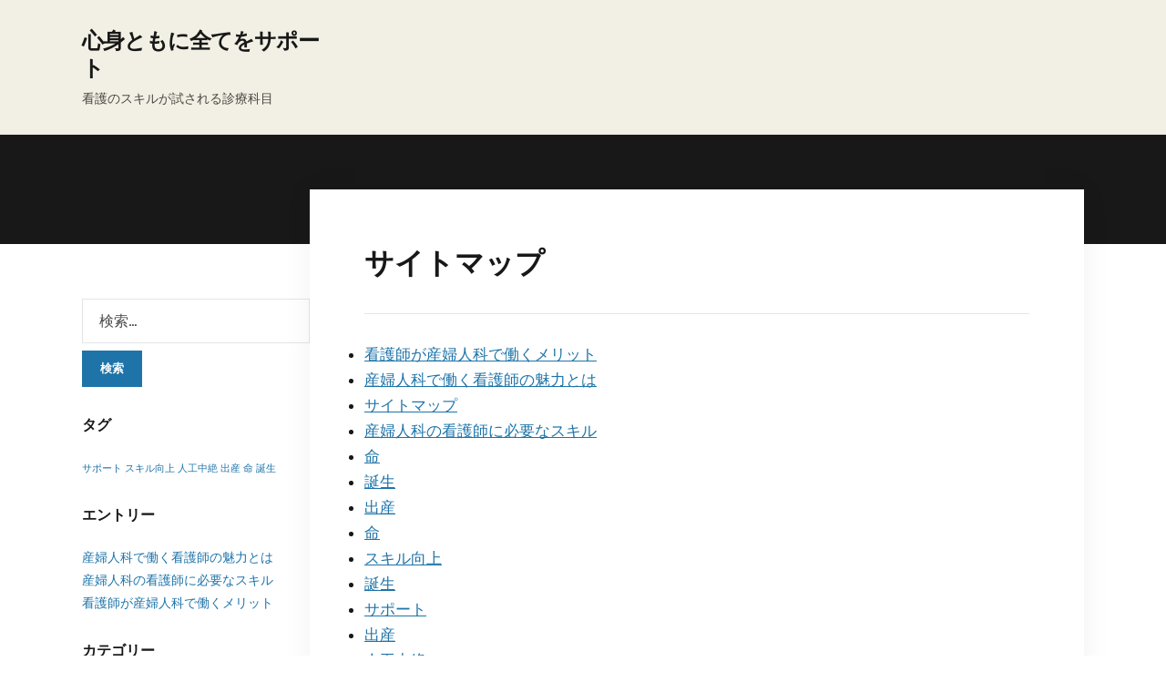

--- FILE ---
content_type: text/html; charset=UTF-8
request_url: http://www.marshe.info/sitemap/
body_size: 29534
content:
<!DOCTYPE html>
<html dir="ltr" lang="ja"
	prefix="og: https://ogp.me/ns#" >
<head>
	<meta charset="UTF-8" />
	<meta http-equiv="X-UA-Compatible" content="IE=edge" />
	<meta name="viewport" content="width=device-width, initial-scale=1.0" />
<link rel="profile" href="//gmpg.org/xfn/11" />
	<title>サイトマップ - 心身ともに全てをサポート</title>

		<!-- All in One SEO 4.2.8 - aioseo.com -->
		<meta name="robots" content="max-image-preview:large" />
		<link rel="canonical" href="http://www.marshe.info/sitemap/" />
		<meta name="generator" content="All in One SEO (AIOSEO) 4.2.8 " />
		<meta property="og:locale" content="ja_JP" />
		<meta property="og:site_name" content="心身ともに全てをサポート - 看護のスキルが試される診療科目" />
		<meta property="og:type" content="article" />
		<meta property="og:title" content="サイトマップ - 心身ともに全てをサポート" />
		<meta property="og:url" content="http://www.marshe.info/sitemap/" />
		<meta property="article:published_time" content="2022-12-21T05:24:39+00:00" />
		<meta property="article:modified_time" content="2023-01-12T03:24:55+00:00" />
		<meta name="twitter:card" content="summary_large_image" />
		<meta name="twitter:title" content="サイトマップ - 心身ともに全てをサポート" />
		<script type="application/ld+json" class="aioseo-schema">
			{"@context":"https:\/\/schema.org","@graph":[{"@type":"BreadcrumbList","@id":"http:\/\/www.marshe.info\/sitemap\/#breadcrumblist","itemListElement":[{"@type":"ListItem","@id":"http:\/\/www.marshe.info\/#listItem","position":1,"item":{"@type":"WebPage","@id":"http:\/\/www.marshe.info\/","name":"\u30db\u30fc\u30e0","description":"\u770b\u8b77\u5e2b\u304c\u7523\u5a66\u4eba\u79d1\u3067\u50cd\u304f\u30e1\u30ea\u30c3\u30c8\u306f\u3001\u65b0\u3057\u3044\u547d\u306e\u8a95\u751f\u3068\u3044\u3046\u5947\u8de1\u306b\u7acb\u3061\u4f1a\u3048\u308b\u3053\u3068\u3068\u3001\u591a\u304f\u306e\u4eba\u3068\u30b3\u30df\u30e5\u30cb\u30b1\u30fc\u30b7\u30e7\u30f3\u304c\u3068\u308c\u308b\u3068\u3053\u308d\u3060\u3002\u69d8\u3005\u306a\u7acb\u5834\u306e\u4eba\u3068\u8a71\u3059\u6a5f\u4f1a\u304c\u5897\u3048\u308b\u305f\u3081\u3001\u770b\u8b77\u5e2b\u3068\u3057\u3066\u306e\u30b9\u30ad\u30eb\u304c\u9ad8\u304f\u306a\u308a\u3084\u3059\u3044\u3002","url":"http:\/\/www.marshe.info\/"},"nextItem":"http:\/\/www.marshe.info\/sitemap\/#listItem"},{"@type":"ListItem","@id":"http:\/\/www.marshe.info\/sitemap\/#listItem","position":2,"item":{"@type":"WebPage","@id":"http:\/\/www.marshe.info\/sitemap\/","name":"\u30b5\u30a4\u30c8\u30de\u30c3\u30d7","url":"http:\/\/www.marshe.info\/sitemap\/"},"previousItem":"http:\/\/www.marshe.info\/#listItem"}]},{"@type":"Organization","@id":"http:\/\/www.marshe.info\/#organization","name":"\u5fc3\u8eab\u3068\u3082\u306b\u5168\u3066\u3092\u30b5\u30dd\u30fc\u30c8","url":"http:\/\/www.marshe.info\/"},{"@type":"WebPage","@id":"http:\/\/www.marshe.info\/sitemap\/#webpage","url":"http:\/\/www.marshe.info\/sitemap\/","name":"\u30b5\u30a4\u30c8\u30de\u30c3\u30d7 - \u5fc3\u8eab\u3068\u3082\u306b\u5168\u3066\u3092\u30b5\u30dd\u30fc\u30c8","inLanguage":"ja","isPartOf":{"@id":"http:\/\/www.marshe.info\/#website"},"breadcrumb":{"@id":"http:\/\/www.marshe.info\/sitemap\/#breadcrumblist"},"datePublished":"2022-12-21T05:24:39+09:00","dateModified":"2023-01-12T03:24:55+09:00"},{"@type":"WebSite","@id":"http:\/\/www.marshe.info\/#website","url":"http:\/\/www.marshe.info\/","name":"\u5fc3\u8eab\u3068\u3082\u306b\u5168\u3066\u3092\u30b5\u30dd\u30fc\u30c8","description":"\u770b\u8b77\u306e\u30b9\u30ad\u30eb\u304c\u8a66\u3055\u308c\u308b\u8a3a\u7642\u79d1\u76ee","inLanguage":"ja","publisher":{"@id":"http:\/\/www.marshe.info\/#organization"}}]}
		</script>
		<!-- All in One SEO -->

<link rel="alternate" type="application/rss+xml" title="心身ともに全てをサポート &raquo; フィード" href="http://www.marshe.info/feed/" />
<link rel="alternate" type="application/rss+xml" title="心身ともに全てをサポート &raquo; コメントフィード" href="http://www.marshe.info/comments/feed/" />
<link rel="alternate" title="oEmbed (JSON)" type="application/json+oembed" href="http://www.marshe.info/wp-json/oembed/1.0/embed?url=http%3A%2F%2Fwww.marshe.info%2Fsitemap%2F" />
<link rel="alternate" title="oEmbed (XML)" type="text/xml+oembed" href="http://www.marshe.info/wp-json/oembed/1.0/embed?url=http%3A%2F%2Fwww.marshe.info%2Fsitemap%2F&#038;format=xml" />
<style id='wp-img-auto-sizes-contain-inline-css' type='text/css'>
img:is([sizes=auto i],[sizes^="auto," i]){contain-intrinsic-size:3000px 1500px}
/*# sourceURL=wp-img-auto-sizes-contain-inline-css */
</style>
<style id='wp-emoji-styles-inline-css' type='text/css'>

	img.wp-smiley, img.emoji {
		display: inline !important;
		border: none !important;
		box-shadow: none !important;
		height: 1em !important;
		width: 1em !important;
		margin: 0 0.07em !important;
		vertical-align: -0.1em !important;
		background: none !important;
		padding: 0 !important;
	}
/*# sourceURL=wp-emoji-styles-inline-css */
</style>
<style id='wp-block-library-inline-css' type='text/css'>
:root{--wp-block-synced-color:#7a00df;--wp-block-synced-color--rgb:122,0,223;--wp-bound-block-color:var(--wp-block-synced-color);--wp-editor-canvas-background:#ddd;--wp-admin-theme-color:#007cba;--wp-admin-theme-color--rgb:0,124,186;--wp-admin-theme-color-darker-10:#006ba1;--wp-admin-theme-color-darker-10--rgb:0,107,160.5;--wp-admin-theme-color-darker-20:#005a87;--wp-admin-theme-color-darker-20--rgb:0,90,135;--wp-admin-border-width-focus:2px}@media (min-resolution:192dpi){:root{--wp-admin-border-width-focus:1.5px}}.wp-element-button{cursor:pointer}:root .has-very-light-gray-background-color{background-color:#eee}:root .has-very-dark-gray-background-color{background-color:#313131}:root .has-very-light-gray-color{color:#eee}:root .has-very-dark-gray-color{color:#313131}:root .has-vivid-green-cyan-to-vivid-cyan-blue-gradient-background{background:linear-gradient(135deg,#00d084,#0693e3)}:root .has-purple-crush-gradient-background{background:linear-gradient(135deg,#34e2e4,#4721fb 50%,#ab1dfe)}:root .has-hazy-dawn-gradient-background{background:linear-gradient(135deg,#faaca8,#dad0ec)}:root .has-subdued-olive-gradient-background{background:linear-gradient(135deg,#fafae1,#67a671)}:root .has-atomic-cream-gradient-background{background:linear-gradient(135deg,#fdd79a,#004a59)}:root .has-nightshade-gradient-background{background:linear-gradient(135deg,#330968,#31cdcf)}:root .has-midnight-gradient-background{background:linear-gradient(135deg,#020381,#2874fc)}:root{--wp--preset--font-size--normal:16px;--wp--preset--font-size--huge:42px}.has-regular-font-size{font-size:1em}.has-larger-font-size{font-size:2.625em}.has-normal-font-size{font-size:var(--wp--preset--font-size--normal)}.has-huge-font-size{font-size:var(--wp--preset--font-size--huge)}.has-text-align-center{text-align:center}.has-text-align-left{text-align:left}.has-text-align-right{text-align:right}.has-fit-text{white-space:nowrap!important}#end-resizable-editor-section{display:none}.aligncenter{clear:both}.items-justified-left{justify-content:flex-start}.items-justified-center{justify-content:center}.items-justified-right{justify-content:flex-end}.items-justified-space-between{justify-content:space-between}.screen-reader-text{border:0;clip-path:inset(50%);height:1px;margin:-1px;overflow:hidden;padding:0;position:absolute;width:1px;word-wrap:normal!important}.screen-reader-text:focus{background-color:#ddd;clip-path:none;color:#444;display:block;font-size:1em;height:auto;left:5px;line-height:normal;padding:15px 23px 14px;text-decoration:none;top:5px;width:auto;z-index:100000}html :where(.has-border-color){border-style:solid}html :where([style*=border-top-color]){border-top-style:solid}html :where([style*=border-right-color]){border-right-style:solid}html :where([style*=border-bottom-color]){border-bottom-style:solid}html :where([style*=border-left-color]){border-left-style:solid}html :where([style*=border-width]){border-style:solid}html :where([style*=border-top-width]){border-top-style:solid}html :where([style*=border-right-width]){border-right-style:solid}html :where([style*=border-bottom-width]){border-bottom-style:solid}html :where([style*=border-left-width]){border-left-style:solid}html :where(img[class*=wp-image-]){height:auto;max-width:100%}:where(figure){margin:0 0 1em}html :where(.is-position-sticky){--wp-admin--admin-bar--position-offset:var(--wp-admin--admin-bar--height,0px)}@media screen and (max-width:600px){html :where(.is-position-sticky){--wp-admin--admin-bar--position-offset:0px}}

/*# sourceURL=wp-block-library-inline-css */
</style><style id='global-styles-inline-css' type='text/css'>
:root{--wp--preset--aspect-ratio--square: 1;--wp--preset--aspect-ratio--4-3: 4/3;--wp--preset--aspect-ratio--3-4: 3/4;--wp--preset--aspect-ratio--3-2: 3/2;--wp--preset--aspect-ratio--2-3: 2/3;--wp--preset--aspect-ratio--16-9: 16/9;--wp--preset--aspect-ratio--9-16: 9/16;--wp--preset--color--black: #000000;--wp--preset--color--cyan-bluish-gray: #abb8c3;--wp--preset--color--white: #ffffff;--wp--preset--color--pale-pink: #f78da7;--wp--preset--color--vivid-red: #cf2e2e;--wp--preset--color--luminous-vivid-orange: #ff6900;--wp--preset--color--luminous-vivid-amber: #fcb900;--wp--preset--color--light-green-cyan: #7bdcb5;--wp--preset--color--vivid-green-cyan: #00d084;--wp--preset--color--pale-cyan-blue: #8ed1fc;--wp--preset--color--vivid-cyan-blue: #0693e3;--wp--preset--color--vivid-purple: #9b51e0;--wp--preset--gradient--vivid-cyan-blue-to-vivid-purple: linear-gradient(135deg,rgb(6,147,227) 0%,rgb(155,81,224) 100%);--wp--preset--gradient--light-green-cyan-to-vivid-green-cyan: linear-gradient(135deg,rgb(122,220,180) 0%,rgb(0,208,130) 100%);--wp--preset--gradient--luminous-vivid-amber-to-luminous-vivid-orange: linear-gradient(135deg,rgb(252,185,0) 0%,rgb(255,105,0) 100%);--wp--preset--gradient--luminous-vivid-orange-to-vivid-red: linear-gradient(135deg,rgb(255,105,0) 0%,rgb(207,46,46) 100%);--wp--preset--gradient--very-light-gray-to-cyan-bluish-gray: linear-gradient(135deg,rgb(238,238,238) 0%,rgb(169,184,195) 100%);--wp--preset--gradient--cool-to-warm-spectrum: linear-gradient(135deg,rgb(74,234,220) 0%,rgb(151,120,209) 20%,rgb(207,42,186) 40%,rgb(238,44,130) 60%,rgb(251,105,98) 80%,rgb(254,248,76) 100%);--wp--preset--gradient--blush-light-purple: linear-gradient(135deg,rgb(255,206,236) 0%,rgb(152,150,240) 100%);--wp--preset--gradient--blush-bordeaux: linear-gradient(135deg,rgb(254,205,165) 0%,rgb(254,45,45) 50%,rgb(107,0,62) 100%);--wp--preset--gradient--luminous-dusk: linear-gradient(135deg,rgb(255,203,112) 0%,rgb(199,81,192) 50%,rgb(65,88,208) 100%);--wp--preset--gradient--pale-ocean: linear-gradient(135deg,rgb(255,245,203) 0%,rgb(182,227,212) 50%,rgb(51,167,181) 100%);--wp--preset--gradient--electric-grass: linear-gradient(135deg,rgb(202,248,128) 0%,rgb(113,206,126) 100%);--wp--preset--gradient--midnight: linear-gradient(135deg,rgb(2,3,129) 0%,rgb(40,116,252) 100%);--wp--preset--font-size--small: 13px;--wp--preset--font-size--medium: 20px;--wp--preset--font-size--large: 36px;--wp--preset--font-size--x-large: 42px;--wp--preset--spacing--20: 0.44rem;--wp--preset--spacing--30: 0.67rem;--wp--preset--spacing--40: 1rem;--wp--preset--spacing--50: 1.5rem;--wp--preset--spacing--60: 2.25rem;--wp--preset--spacing--70: 3.38rem;--wp--preset--spacing--80: 5.06rem;--wp--preset--shadow--natural: 6px 6px 9px rgba(0, 0, 0, 0.2);--wp--preset--shadow--deep: 12px 12px 50px rgba(0, 0, 0, 0.4);--wp--preset--shadow--sharp: 6px 6px 0px rgba(0, 0, 0, 0.2);--wp--preset--shadow--outlined: 6px 6px 0px -3px rgb(255, 255, 255), 6px 6px rgb(0, 0, 0);--wp--preset--shadow--crisp: 6px 6px 0px rgb(0, 0, 0);}:where(.is-layout-flex){gap: 0.5em;}:where(.is-layout-grid){gap: 0.5em;}body .is-layout-flex{display: flex;}.is-layout-flex{flex-wrap: wrap;align-items: center;}.is-layout-flex > :is(*, div){margin: 0;}body .is-layout-grid{display: grid;}.is-layout-grid > :is(*, div){margin: 0;}:where(.wp-block-columns.is-layout-flex){gap: 2em;}:where(.wp-block-columns.is-layout-grid){gap: 2em;}:where(.wp-block-post-template.is-layout-flex){gap: 1.25em;}:where(.wp-block-post-template.is-layout-grid){gap: 1.25em;}.has-black-color{color: var(--wp--preset--color--black) !important;}.has-cyan-bluish-gray-color{color: var(--wp--preset--color--cyan-bluish-gray) !important;}.has-white-color{color: var(--wp--preset--color--white) !important;}.has-pale-pink-color{color: var(--wp--preset--color--pale-pink) !important;}.has-vivid-red-color{color: var(--wp--preset--color--vivid-red) !important;}.has-luminous-vivid-orange-color{color: var(--wp--preset--color--luminous-vivid-orange) !important;}.has-luminous-vivid-amber-color{color: var(--wp--preset--color--luminous-vivid-amber) !important;}.has-light-green-cyan-color{color: var(--wp--preset--color--light-green-cyan) !important;}.has-vivid-green-cyan-color{color: var(--wp--preset--color--vivid-green-cyan) !important;}.has-pale-cyan-blue-color{color: var(--wp--preset--color--pale-cyan-blue) !important;}.has-vivid-cyan-blue-color{color: var(--wp--preset--color--vivid-cyan-blue) !important;}.has-vivid-purple-color{color: var(--wp--preset--color--vivid-purple) !important;}.has-black-background-color{background-color: var(--wp--preset--color--black) !important;}.has-cyan-bluish-gray-background-color{background-color: var(--wp--preset--color--cyan-bluish-gray) !important;}.has-white-background-color{background-color: var(--wp--preset--color--white) !important;}.has-pale-pink-background-color{background-color: var(--wp--preset--color--pale-pink) !important;}.has-vivid-red-background-color{background-color: var(--wp--preset--color--vivid-red) !important;}.has-luminous-vivid-orange-background-color{background-color: var(--wp--preset--color--luminous-vivid-orange) !important;}.has-luminous-vivid-amber-background-color{background-color: var(--wp--preset--color--luminous-vivid-amber) !important;}.has-light-green-cyan-background-color{background-color: var(--wp--preset--color--light-green-cyan) !important;}.has-vivid-green-cyan-background-color{background-color: var(--wp--preset--color--vivid-green-cyan) !important;}.has-pale-cyan-blue-background-color{background-color: var(--wp--preset--color--pale-cyan-blue) !important;}.has-vivid-cyan-blue-background-color{background-color: var(--wp--preset--color--vivid-cyan-blue) !important;}.has-vivid-purple-background-color{background-color: var(--wp--preset--color--vivid-purple) !important;}.has-black-border-color{border-color: var(--wp--preset--color--black) !important;}.has-cyan-bluish-gray-border-color{border-color: var(--wp--preset--color--cyan-bluish-gray) !important;}.has-white-border-color{border-color: var(--wp--preset--color--white) !important;}.has-pale-pink-border-color{border-color: var(--wp--preset--color--pale-pink) !important;}.has-vivid-red-border-color{border-color: var(--wp--preset--color--vivid-red) !important;}.has-luminous-vivid-orange-border-color{border-color: var(--wp--preset--color--luminous-vivid-orange) !important;}.has-luminous-vivid-amber-border-color{border-color: var(--wp--preset--color--luminous-vivid-amber) !important;}.has-light-green-cyan-border-color{border-color: var(--wp--preset--color--light-green-cyan) !important;}.has-vivid-green-cyan-border-color{border-color: var(--wp--preset--color--vivid-green-cyan) !important;}.has-pale-cyan-blue-border-color{border-color: var(--wp--preset--color--pale-cyan-blue) !important;}.has-vivid-cyan-blue-border-color{border-color: var(--wp--preset--color--vivid-cyan-blue) !important;}.has-vivid-purple-border-color{border-color: var(--wp--preset--color--vivid-purple) !important;}.has-vivid-cyan-blue-to-vivid-purple-gradient-background{background: var(--wp--preset--gradient--vivid-cyan-blue-to-vivid-purple) !important;}.has-light-green-cyan-to-vivid-green-cyan-gradient-background{background: var(--wp--preset--gradient--light-green-cyan-to-vivid-green-cyan) !important;}.has-luminous-vivid-amber-to-luminous-vivid-orange-gradient-background{background: var(--wp--preset--gradient--luminous-vivid-amber-to-luminous-vivid-orange) !important;}.has-luminous-vivid-orange-to-vivid-red-gradient-background{background: var(--wp--preset--gradient--luminous-vivid-orange-to-vivid-red) !important;}.has-very-light-gray-to-cyan-bluish-gray-gradient-background{background: var(--wp--preset--gradient--very-light-gray-to-cyan-bluish-gray) !important;}.has-cool-to-warm-spectrum-gradient-background{background: var(--wp--preset--gradient--cool-to-warm-spectrum) !important;}.has-blush-light-purple-gradient-background{background: var(--wp--preset--gradient--blush-light-purple) !important;}.has-blush-bordeaux-gradient-background{background: var(--wp--preset--gradient--blush-bordeaux) !important;}.has-luminous-dusk-gradient-background{background: var(--wp--preset--gradient--luminous-dusk) !important;}.has-pale-ocean-gradient-background{background: var(--wp--preset--gradient--pale-ocean) !important;}.has-electric-grass-gradient-background{background: var(--wp--preset--gradient--electric-grass) !important;}.has-midnight-gradient-background{background: var(--wp--preset--gradient--midnight) !important;}.has-small-font-size{font-size: var(--wp--preset--font-size--small) !important;}.has-medium-font-size{font-size: var(--wp--preset--font-size--medium) !important;}.has-large-font-size{font-size: var(--wp--preset--font-size--large) !important;}.has-x-large-font-size{font-size: var(--wp--preset--font-size--x-large) !important;}
/*# sourceURL=global-styles-inline-css */
</style>

<style id='classic-theme-styles-inline-css' type='text/css'>
/*! This file is auto-generated */
.wp-block-button__link{color:#fff;background-color:#32373c;border-radius:9999px;box-shadow:none;text-decoration:none;padding:calc(.667em + 2px) calc(1.333em + 2px);font-size:1.125em}.wp-block-file__button{background:#32373c;color:#fff;text-decoration:none}
/*# sourceURL=/wp-includes/css/classic-themes.min.css */
</style>
<link rel='stylesheet' id='faith-style-css' href='http://www.marshe.info/wp-content/themes/faith/style.css?ver=1.2.12' type='text/css' media='all' />
<link rel='stylesheet' id='ilovewp-icomoon-css' href='http://www.marshe.info/wp-content/themes/faith/css/icomoon.css?ver=1.2.12' type='text/css' media='all' />
<script type="text/javascript" src="http://www.marshe.info/wp-includes/js/jquery/jquery.min.js?ver=3.7.1" id="jquery-core-js"></script>
<script type="text/javascript" src="http://www.marshe.info/wp-includes/js/jquery/jquery-migrate.min.js?ver=3.4.1" id="jquery-migrate-js"></script>
<script type="text/javascript" src="http://www.marshe.info/wp-content/themes/faith/js/superfish.min.js?ver=1" id="jquery-superfish-js"></script>
<script type="text/javascript" src="http://www.marshe.info/wp-content/themes/faith/js/jquery.flexslider-min.js?ver=1" id="jquery-flexslider-js"></script>
<link rel="https://api.w.org/" href="http://www.marshe.info/wp-json/" /><link rel="alternate" title="JSON" type="application/json" href="http://www.marshe.info/wp-json/wp/v2/pages/8" /><link rel="EditURI" type="application/rsd+xml" title="RSD" href="http://www.marshe.info/xmlrpc.php?rsd" />
<meta name="generator" content="WordPress 6.9" />
<link rel='shortlink' href='http://www.marshe.info/?p=8' />

</head>

<body class="wp-singular page-template-default page page-id-8 wp-embed-responsive wp-theme-faith page-header-default ">


<div id="container">

	<a class="skip-link screen-reader-text" href="#site-main">Skip to content</a>
	<header class="site-header" role="banner">
	
		<div class="wrapper wrapper-header">

			<div id="site-branding">				<p class="site-title"><a href="http://www.marshe.info/" rel="home">心身ともに全てをサポート</a></p>
				<p class="site-description">看護のスキルが試される診療科目</p>			</div><!-- #site-branding -->
						
		</div><!-- .wrapper .wrapper-header -->

	</header><!-- .site-header -->
		<div id="ilovewp-hero" class="ilovewp-hero-blankfill">
	</div><!-- #ilovewp-hero -->

	<div id="site-main" class="page-has-frame">

		<div class="wrapper wrapper-main">
		
			<main id="site-content" class="site-main" role="main">
			
								
				<div class="site-content-wrapper">

					
<article id="post-8" class="post-8 page type-page status-publish hentry">

	<header class="ilovewp-page-intro ilovewp-page-inner">
		<h1 class="title-page">サイトマップ</h1>
	</header><!-- .ilovewp-page-intro -->

	<div class="post-single">

		<div class="aioseo-html-sitemap labels-hidden"><style>.aioseo-html-sitemap.labels-hidden ul { margin: 0; }</style><div class="aioseo-html-page-sitemap"><ul><li><a href="http://www.marshe.info/" >看護師が産婦人科で働くメリット</a></li><li><a href="http://www.marshe.info/%e8%aa%95%e7%94%9f/" >産婦人科で働く看護師の魅力とは</a></li><li><a href="http://www.marshe.info/sitemap/" >サイトマップ</a></li><li><a href="http://www.marshe.info/%e5%87%ba%e7%94%a3/" >産婦人科の看護師に必要なスキル</a></li></ul></div><div class="aioseo-html-category-sitemap"><ul><li><a href="http://www.marshe.info/category/life/" >命</a></li><li><a href="http://www.marshe.info/category/birth/" >誕生</a></li><li><a href="http://www.marshe.info/category/childbirth/" >出産</a></li></ul></div><div class="aioseo-html-post_tag-sitemap"><ul><li><a href="http://www.marshe.info/tag/%e5%91%bd/" >命</a></li><li><a href="http://www.marshe.info/tag/%e3%82%b9%e3%82%ad%e3%83%ab%e5%90%91%e4%b8%8a/" >スキル向上</a></li><li><a href="http://www.marshe.info/tag/%e8%aa%95%e7%94%9f/" >誕生</a></li><li><a href="http://www.marshe.info/tag/%e3%82%b5%e3%83%9d%e3%83%bc%e3%83%88/" >サポート</a></li><li><a href="http://www.marshe.info/tag/%e5%87%ba%e7%94%a3/" >出産</a></li><li><a href="http://www.marshe.info/tag/%e4%ba%ba%e5%b7%a5%e4%b8%ad%e7%b5%b6/" >人工中絶</a></li></ul></div></div>

		
	</div><!-- .post-single -->

</article><!-- #post-8 -->					
										
				</div><!-- .site-content-wrapper -->
				
							
			</main><!-- #site-content -->
			
			
<aside id="site-aside" role="complementary">

	<div class="site-aside-wrapper">
	
		
		<div id="search-2" class="widget widget_search"><form role="search" method="get" class="search-form" action="http://www.marshe.info/">
				<label>
					<span class="screen-reader-text">検索:</span>
					<input type="search" class="search-field" placeholder="検索&hellip;" value="" name="s" />
				</label>
				<input type="submit" class="search-submit" value="検索" />
			</form></div><div id="tag_cloud-2" class="widget widget_tag_cloud"><p class="widget-title">タグ</p><div class="tagcloud"><a href="http://www.marshe.info/tag/%e3%82%b5%e3%83%9d%e3%83%bc%e3%83%88/" class="tag-cloud-link tag-link-7 tag-link-position-1" style="font-size: 8pt;" aria-label="サポート (1個の項目)">サポート</a>
<a href="http://www.marshe.info/tag/%e3%82%b9%e3%82%ad%e3%83%ab%e5%90%91%e4%b8%8a/" class="tag-cloud-link tag-link-4 tag-link-position-2" style="font-size: 8pt;" aria-label="スキル向上 (1個の項目)">スキル向上</a>
<a href="http://www.marshe.info/tag/%e4%ba%ba%e5%b7%a5%e4%b8%ad%e7%b5%b6/" class="tag-cloud-link tag-link-10 tag-link-position-3" style="font-size: 8pt;" aria-label="人工中絶 (1個の項目)">人工中絶</a>
<a href="http://www.marshe.info/tag/%e5%87%ba%e7%94%a3/" class="tag-cloud-link tag-link-9 tag-link-position-4" style="font-size: 8pt;" aria-label="出産 (1個の項目)">出産</a>
<a href="http://www.marshe.info/tag/%e5%91%bd/" class="tag-cloud-link tag-link-3 tag-link-position-5" style="font-size: 8pt;" aria-label="命 (1個の項目)">命</a>
<a href="http://www.marshe.info/tag/%e8%aa%95%e7%94%9f/" class="tag-cloud-link tag-link-6 tag-link-position-6" style="font-size: 8pt;" aria-label="誕生 (1個の項目)">誕生</a></div>
</div><div id="pages-2" class="widget widget_pages"><p class="widget-title">エントリー</p>
			<ul>
				<li class="page_item page-item-13"><a href="http://www.marshe.info/%e8%aa%95%e7%94%9f/">産婦人科で働く看護師の魅力とは</a></li>
<li class="page_item page-item-16"><a href="http://www.marshe.info/%e5%87%ba%e7%94%a3/">産婦人科の看護師に必要なスキル</a></li>
<li class="page_item page-item-10"><a href="http://www.marshe.info/">看護師が産婦人科で働くメリット</a></li>
			</ul>

			</div><div id="categories-2" class="widget widget_categories"><p class="widget-title">カテゴリー</p>
			<ul>
					<li class="cat-item cat-item-8"><a href="http://www.marshe.info/category/childbirth/">出産</a>
</li>
	<li class="cat-item cat-item-2"><a href="http://www.marshe.info/category/life/">命</a>
</li>
	<li class="cat-item cat-item-5"><a href="http://www.marshe.info/category/birth/">誕生</a>
</li>
			</ul>

			</div>		
	</div><!-- .site-aside-wrapper -->

</aside><!-- #site-aside -->		
		</div><!-- .wrapper .wrapper-main -->

	</div><!-- #site-main -->

	<footer class="site-footer" role="contentinfo">
	
				
		<div class="wrapper wrapper-copy">
						<p>Copyright &copy; 2026 心身ともに全てをサポート. All Rights Reserved.</p>
			<p class="copy-ilovewp"><span class="theme-credit">Theme by <a href="https://www.ilovewp.com/" rel="designer noopener external" target="_blank">ILOVEWP</a></span></p>
		</div><!-- .wrapper .wrapper-copy -->
	
	</footer><!-- .site-footer -->

</div><!-- end #container -->

<script type="speculationrules">
{"prefetch":[{"source":"document","where":{"and":[{"href_matches":"/*"},{"not":{"href_matches":["/wp-*.php","/wp-admin/*","/wp-content/uploads/*","/wp-content/*","/wp-content/plugins/*","/wp-content/themes/faith/*","/*\\?(.+)"]}},{"not":{"selector_matches":"a[rel~=\"nofollow\"]"}},{"not":{"selector_matches":".no-prefetch, .no-prefetch a"}}]},"eagerness":"conservative"}]}
</script>
<script type="text/javascript" src="http://www.marshe.info/wp-content/themes/faith/js/faith.js?ver=1.2.12" id="faith-scripts-js"></script>
<script id="wp-emoji-settings" type="application/json">
{"baseUrl":"https://s.w.org/images/core/emoji/17.0.2/72x72/","ext":".png","svgUrl":"https://s.w.org/images/core/emoji/17.0.2/svg/","svgExt":".svg","source":{"concatemoji":"http://www.marshe.info/wp-includes/js/wp-emoji-release.min.js?ver=6.9"}}
</script>
<script type="module">
/* <![CDATA[ */
/*! This file is auto-generated */
const a=JSON.parse(document.getElementById("wp-emoji-settings").textContent),o=(window._wpemojiSettings=a,"wpEmojiSettingsSupports"),s=["flag","emoji"];function i(e){try{var t={supportTests:e,timestamp:(new Date).valueOf()};sessionStorage.setItem(o,JSON.stringify(t))}catch(e){}}function c(e,t,n){e.clearRect(0,0,e.canvas.width,e.canvas.height),e.fillText(t,0,0);t=new Uint32Array(e.getImageData(0,0,e.canvas.width,e.canvas.height).data);e.clearRect(0,0,e.canvas.width,e.canvas.height),e.fillText(n,0,0);const a=new Uint32Array(e.getImageData(0,0,e.canvas.width,e.canvas.height).data);return t.every((e,t)=>e===a[t])}function p(e,t){e.clearRect(0,0,e.canvas.width,e.canvas.height),e.fillText(t,0,0);var n=e.getImageData(16,16,1,1);for(let e=0;e<n.data.length;e++)if(0!==n.data[e])return!1;return!0}function u(e,t,n,a){switch(t){case"flag":return n(e,"\ud83c\udff3\ufe0f\u200d\u26a7\ufe0f","\ud83c\udff3\ufe0f\u200b\u26a7\ufe0f")?!1:!n(e,"\ud83c\udde8\ud83c\uddf6","\ud83c\udde8\u200b\ud83c\uddf6")&&!n(e,"\ud83c\udff4\udb40\udc67\udb40\udc62\udb40\udc65\udb40\udc6e\udb40\udc67\udb40\udc7f","\ud83c\udff4\u200b\udb40\udc67\u200b\udb40\udc62\u200b\udb40\udc65\u200b\udb40\udc6e\u200b\udb40\udc67\u200b\udb40\udc7f");case"emoji":return!a(e,"\ud83e\u1fac8")}return!1}function f(e,t,n,a){let r;const o=(r="undefined"!=typeof WorkerGlobalScope&&self instanceof WorkerGlobalScope?new OffscreenCanvas(300,150):document.createElement("canvas")).getContext("2d",{willReadFrequently:!0}),s=(o.textBaseline="top",o.font="600 32px Arial",{});return e.forEach(e=>{s[e]=t(o,e,n,a)}),s}function r(e){var t=document.createElement("script");t.src=e,t.defer=!0,document.head.appendChild(t)}a.supports={everything:!0,everythingExceptFlag:!0},new Promise(t=>{let n=function(){try{var e=JSON.parse(sessionStorage.getItem(o));if("object"==typeof e&&"number"==typeof e.timestamp&&(new Date).valueOf()<e.timestamp+604800&&"object"==typeof e.supportTests)return e.supportTests}catch(e){}return null}();if(!n){if("undefined"!=typeof Worker&&"undefined"!=typeof OffscreenCanvas&&"undefined"!=typeof URL&&URL.createObjectURL&&"undefined"!=typeof Blob)try{var e="postMessage("+f.toString()+"("+[JSON.stringify(s),u.toString(),c.toString(),p.toString()].join(",")+"));",a=new Blob([e],{type:"text/javascript"});const r=new Worker(URL.createObjectURL(a),{name:"wpTestEmojiSupports"});return void(r.onmessage=e=>{i(n=e.data),r.terminate(),t(n)})}catch(e){}i(n=f(s,u,c,p))}t(n)}).then(e=>{for(const n in e)a.supports[n]=e[n],a.supports.everything=a.supports.everything&&a.supports[n],"flag"!==n&&(a.supports.everythingExceptFlag=a.supports.everythingExceptFlag&&a.supports[n]);var t;a.supports.everythingExceptFlag=a.supports.everythingExceptFlag&&!a.supports.flag,a.supports.everything||((t=a.source||{}).concatemoji?r(t.concatemoji):t.wpemoji&&t.twemoji&&(r(t.twemoji),r(t.wpemoji)))});
//# sourceURL=http://www.marshe.info/wp-includes/js/wp-emoji-loader.min.js
/* ]]> */
</script>

</body>
</html>